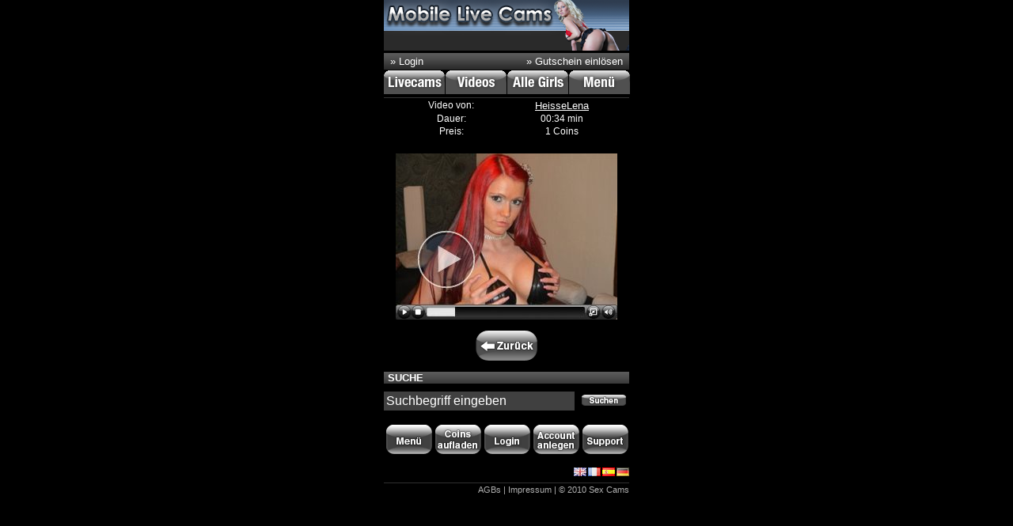

--- FILE ---
content_type: text/html
request_url: http://m.analsexcam.org/?video=2013510203419415952&lang=de
body_size: 8777
content:
 <!DOCTYPE html PUBLIC "-//W3C//DTD XHTML 1.0 Strict//EN" "http://www.w3.org/TR/xhtml1/DTD/xhtml1-strict.dtd">
<html xmlns="http://www.w3.org/1999/xhtml">
<head>
    
    <meta name="apple-touch-fullscreen" content="YES" />
	<meta name="viewport" content="width=device-width; initial-scale=1.0; maximum-scale=1.0; user-scalable=no;" />
	<meta http-equiv="Content-Type" content="text/html; charset=utf-8" />
	<meta name="language" content="de" />
	<meta name="robots" content="index, follow" />
	<meta name="author" content="analsexcam.org" />
	<meta name="publisher" content="analsexcam.org" />
	<meta name="copyright" content="analsexcam.org" />
	<meta name="keywords" content="anal sex cam, anal sex cams, anal sexcam, anal sexcams, live cam sex, cam girls, cam boys, couples, roleplaying" />
	<title>Sex Cam Video von HeisseLena</title>

	<style type="text/css">
		body{padding:0px;margin:0px;color:#FFFFFF;background-color:#000000;font-family:"Helvetica Neue",Helvetica,Arial,sans-serif;font-size: 10pt;}
		a{color:#FFFFFF;text-decoration: none;font-size: 10pt;}
		h1{font-size:13px;margin:8px 0 10px;padding:0 0 0 5px;color:#FFFFFF;background:#444 url('images/h1-bg.png') top left repeat-x;text-transform:uppercase;font-weight:bold}
		h2{margin:0 0 0 5px;padding:0;color:#FFFFFF;font-size:15px;font-weight:bold}
		h3{margin:0;padding:5px 0 0;color:#FFFFFF;font-size:18px;font-weight:bold;text-transform:uppercase}
		.quicklogininput{color: #FFFFFF;background-color: #C0C0C0;width: 90px;border: solid 0px #fff;}
		.quickloginlabel{font-size:8pt;padding:2px;}
		.cambox{width:310px;height:118px;margin:0 0 4px;color:#FFFFFF;padding:0;border: solid 1px #606060;background:#222 url(images/camboxbg.png) top left repeat-x;}
		.vidboxlarge{width:310px;height:258px;margin:0 0 4px;color:#FFFFFF;padding:0;border: solid 1px #606060;}
		.cambox a{color:#FFFFFF;}
		.formInput{color: #FFFFFF;background-color: #404040;border: solid 0px #fff;font-family:"Helvetica Neue",Helvetica,Arial,sans-serif;font-size: 12pt;}
		.menulink{text-decoration: none;font-size: 10pt;color: #FFFFFF;}
		.bottomLink{text-decoration: none;font-size: 8pt;color: #b0b0b0;}
		.searchField{margin:0;padding:3px;font-size: 12pt;font-family: "Helvetica Neue",Helvetica,Arial,sans-serif;width:235px;color: #FFFFFF;border:0px solid #404040;background-color:#404040;}
		.pageButtonDIV{cursor: pointer;background-image: url('images/pagebg.png');background-repeat:no-repeat;width: 58px;height: 37px;font-size: 15pt;padding-top: 7px;}
		.pageButtonDIV a{font-size: 15pt;}
	</style>	
</head>
<body>

<div style="width: 310px;margin-left: auto;margin-right: auto;">

    <a href="?&lang=de" title="Anal Sex Cams Mobile"><img src="images/header.png" id="ctl00_imgLogo" alt="Anal Sex Cams Mobile" border="0" /></a>
    
            <table border="0" style="width: 310px;margin-bottom: 1px;background:#444 url('images/h1-bg.png') top left repeat-x;">
                <tr>
                    <td width="50%" style="text-align: left;padding-left: 6px;">
                    
                        <a style="color:#FFFFFF;" href="http://mobile.cam-content.com/Login.aspx?BackLink=%2fDefault.aspx%3fSystemID%3dbrotobro-com">&raquo; Login</a>
                    
                    </td>

                    <td width="50%" style="text-align: right;padding-right: 6px;">
                    
                        <a style="color:#FFFFFF;" href="http://mobile.cam-content.com/GutscheinStart.aspx?BackLink=%2fDefault.aspx%3fSystemID%3dbrotobro-com">&raquo; Gutschein einl&ouml;sen</a>
                    
                    </td>
                </tr>
            </table>
        
	
			<table border="0" cellpadding="0" cellspacing="0">
				<tr>
					<td style="padding-right: 1px;"><a href="?models=online&lang=de"><img src="images/quartnavi_lsmobi_livecams_off.png" style="" border="0" alt="LiveCams" /></a></td>
					<td style="padding-right: 1px;"><a href="?videos=all&lang=de"><img src="images//quartnavi_lsmobi_videos_off.png" style="" alt="PrivatVideos" border="0" /></a></td>
					<td style="padding-right: 1px;"><a href="?models=all&lang=de"><img src="images/quartnavi_lsmobi_allgirls_off_de.png" style="" alt="Alle Girls" border="0" /></a></td>
					<td><a href="?page=menu&lang=de"><img src="images/quartnavi_lsmobi_menu_off_de.png" style="" alt="Men&uuml;" border="0" /></a><br /></td>
				</tr>
			</table>
    
    <img src="images/line.png" style="float:left;margin-top: 1px;" alt="" />
    <div style="clear: both;height: 1px;"></div>
    
    

    <div style="text-align: center;">
        <table border="0" style="margin-left: auto;margin-right: auto;width: 280px;font-size: 9pt;" cellspacing="0">

            <tr>
                <td width="50%">Video von:</td>
                <td><a href="?model=8774609920" style="text-decoration: underline;">HeisseLena</a></td>
            </tr>
            <tr>
                <td width="50%">Dauer:</td>
                <td>00:34 min</td>

            </tr>
            <tr>
                <td width="50%">Preis:</td>
                <td>1 Coins</td>
            </tr>
        </table>
        <div style="padding-top: 10px;padding-bottom: 10px;width: 100%;"><span id="ctl00_ContentPlaceHolder1_lblMessage" style="font-size: 9pt;font-weight: bold;"></span></div>
        
        <a id="ctl00_ContentPlaceHolder1_lnkVideo" href="http://mobile.cam-content.com/ChooseBuyCoinsAccount.aspx?BackLink=Video.aspx?StreamName=2013510203419415952&Referer=Video-2013510203419415952&SystemID=brotobro-com" style="color: #fff;text-decoration: none;"><img id="ctl00_ContentPlaceHolder1_imgPreview" src="http://m.thesexcams.net/img/h/heisselena/video-2013510203419415952.jpg" style="height:210px;width:280px;border-width:0px;" /></a>

    </div>
    
    <div style="margin-top: 10px;margin-bottom: 10px;text-align: center;font: 9pt sans-serif;"><a href="?videos=all&lang=de"><img src="images/back_de.png" border="0" alt="Zur&uuml;ck" /></a></div>


	<h1>Suche</h1>

	<form action="http://mobile.cam-content.com/Search.aspx?SystemID=brotobro-com" method="get" id="search_form">
		<div>
			<table border="0" cellpadding="0" cellspacing="0" style="width: 310px;">
				<tr>
					<td><input class="searchField" type="text" maxlength="75" id="searchfield" onfocus="this.value = '';" name="search" value="Suchbegriff eingeben" /></td>
					<td style="vertical-align: bottom;"><input type="image" src="./images/search_de.png" value="Search" alt="Suche" /></td>
				</tr>
			</table>
		</div>
	</form>
    
	<div style="width: 310px;margin-top: 15px;margin-bottom: 10px;border-top: solid 0px #303030;">
		<table border="0" width="100%">
			<tr>
				<td width="20%" align="center"><a href="?page=menu&lang=de"><img src="images/bottommenu_de.png" border="0" alt="Men&uuml;" /></a></td>
				<td width="20%" align="center"><a href="http://mobile.cam-content.com/ChooseBuyCoinsAccount.aspx?BackLink=%2fDefault.aspx%3fSystemID%3dbrotobro-com"><img src="images/bottomcoinskaufen_de.png" border="0" alt="Coins kaufen" /></a></td>
				<td width="20%" align="center"><a href="http://mobile.cam-content.com/Login.aspx?BackLink=%2fDefault.aspx%3fSystemID%3dbrotobro-com"><img src="images/bottomlogin_de.png" border="0" alt="Login" /></a></td>
				<td width="20%" align="center"><a href="http://mobile.cam-content.com/CreateAccount.aspx?BackLink=%2fDefault.aspx%3fSystemID%3dbrotobro-com"><img src="images/bottomcreateaccount_de.png" border="0" alt="Account anlegen" /></a></td>
				<td width="20%" align="center"><a href="http://mobile.cam-content.com/Support.aspx?BackLink=%2fDefault.aspx%3fSystemID%3dbrotobro-com"><img src="images/bottomsupport_de.png" border="0" alt="Support" /></a></td>
			</tr>
		</table>
	</div>
	
	<table border="0" cellpadding="0" cellspacing="0" style="margin-bottom: 5px;">
		<tr>
			<td style="width: 270px;">&nbsp;</td>
			<td><a href="?video=2013510203419415952&lang=eng"><img src='./images/flagge_en.gif' border='0' style='padding-left: 2px;' /></a></td>
			<td><a href="http://mobile.cam-content.com/ChangeLanguage.aspx?Lang=fr&SystemID=brotobro-com"><img src='./images/flagge_fr.gif' border='0' style='padding-left: 2px;' /></a></td>
			<td><a href="http://mobile.cam-content.com/ChangeLanguage.aspx?Lang=es&SystemID=brotobro-com"><img src='./images/flagge_es.gif' border='0' style='padding-left: 2px;' /></a></td>
			<td><a href="?video=2013510203419415952&lang=de"><img src='./images/flagge_de.gif' border='0' style='padding-left: 2px;' /></a></td>
		</tr>
	</table>	
	
	<div style="color: #b0b0b0;border-top: solid 1px #303030;font-size: 8pt;text-align: right;padding-top: 2px;">
		<a href="?page=agb&lang=de" style="font-size: 8pt;color: #b0b0b0;">AGBs</a> | Impressum | &copy; 2010 
		Sex Cams</div>
	</div>	
	
</div>

</body>
</html>